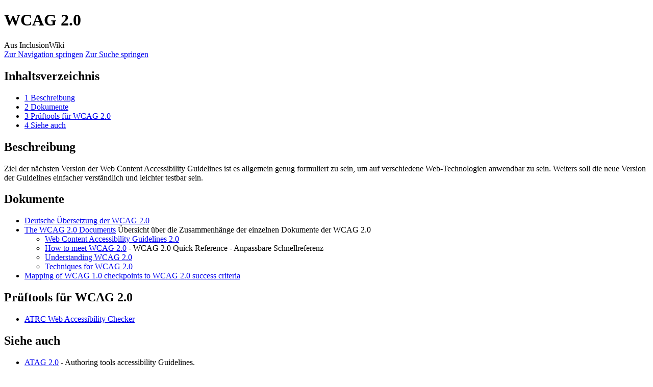

--- FILE ---
content_type: text/html; charset=UTF-8
request_url: https://www.inclusion.cc/wiki/WCAG_2.0
body_size: 18268
content:
<!DOCTYPE html>
<html class="client-nojs" lang="de-AT" dir="ltr">
<head>
<meta charset="UTF-8"/>
<title>WCAG 2.0 – InclusionWiki</title>
<script>document.documentElement.className="client-js";RLCONF={"wgBreakFrames":false,"wgSeparatorTransformTable":[",\t.",".\t,"],"wgDigitTransformTable":["",""],"wgDefaultDateFormat":"dmy","wgMonthNames":["","Jänner","Februar","März","April","Mai","Juni","Juli","August","September","Oktober","November","Dezember"],"wgRequestId":"5d00e4a079f4eedf423fb310","wgCSPNonce":false,"wgCanonicalNamespace":"","wgCanonicalSpecialPageName":false,"wgNamespaceNumber":0,"wgPageName":"WCAG_2.0","wgTitle":"WCAG 2.0","wgCurRevisionId":1571,"wgRevisionId":1571,"wgArticleId":768,"wgIsArticle":true,"wgIsRedirect":false,"wgAction":"view","wgUserName":null,"wgUserGroups":["*"],"wgCategories":["W3C Richtlinien"],"wgPageContentLanguage":"de-at","wgPageContentModel":"wikitext","wgRelevantPageName":"WCAG_2.0","wgRelevantArticleId":768,"wgIsProbablyEditable":false,"wgRelevantPageIsProbablyEditable":false,"wgRestrictionEdit":[],"wgRestrictionMove":[]};RLSTATE={"site.styles":"ready","user.styles":"ready","user":"ready",
"user.options":"loading","skins.vector.styles.legacy":"ready"};RLPAGEMODULES=["site","mediawiki.page.ready","mediawiki.toc","skins.vector.legacy.js"];</script>
<script>(RLQ=window.RLQ||[]).push(function(){mw.loader.implement("user.options@1i9g4",function($,jQuery,require,module){mw.user.tokens.set({"patrolToken":"+\\","watchToken":"+\\","csrfToken":"+\\"});});});</script>
<link rel="stylesheet" href="/w/load.php?lang=de-at&amp;modules=skins.vector.styles.legacy&amp;only=styles&amp;skin=vector"/>
<script async="" src="/w/load.php?lang=de-at&amp;modules=startup&amp;only=scripts&amp;raw=1&amp;skin=vector"></script>
<meta name="ResourceLoaderDynamicStyles" content=""/>
<link rel="stylesheet" href="/w/load.php?lang=de-at&amp;modules=site.styles&amp;only=styles&amp;skin=vector"/>
<meta name="generator" content="MediaWiki 1.38.4"/>
<meta name="format-detection" content="telephone=no"/>
<link rel="shortcut icon" href="/favicon.ico"/>
<link rel="search" type="application/opensearchdescription+xml" href="/w/opensearch_desc.php" title="InclusionWiki (de-at)"/>
<link rel="EditURI" type="application/rsd+xml" href="https://www.inclusion.cc/w/api.php?action=rsd"/>
<link rel="license" href="https://creativecommons.org/licenses/by-nc-sa/3.0/"/>
<link rel="alternate" type="application/atom+xml" title="Atom-Feed für „InclusionWiki“" href="/w/index.php?title=Spezial:Letzte_%C3%84nderungen&amp;feed=atom"/>
</head>
<body class="mediawiki ltr sitedir-ltr mw-hide-empty-elt ns-0 ns-subject page-WCAG_2_0 rootpage-WCAG_2_0 skin-vector action-view skin-vector-legacy"><div id="mw-page-base" class="noprint"></div>
<div id="mw-head-base" class="noprint"></div>
<div id="content" class="mw-body" role="main">
	<a id="top"></a>
	<div id="siteNotice"></div>
	<div class="mw-indicators">
	</div>
	<h1 id="firstHeading" class="firstHeading mw-first-heading">WCAG 2.0</h1>
	<div id="bodyContent" class="vector-body">
		<div id="siteSub" class="noprint">Aus InclusionWiki</div>
		<div id="contentSub"></div>
		<div id="contentSub2"></div>
		
		<div id="jump-to-nav"></div>
		<a class="mw-jump-link" href="#mw-head">Zur Navigation springen</a>
		<a class="mw-jump-link" href="#searchInput">Zur Suche springen</a>
		<div id="mw-content-text" class="mw-body-content mw-content-ltr" lang="de-AT" dir="ltr"><div class="mw-parser-output"><div id="toc" class="toc" role="navigation" aria-labelledby="mw-toc-heading"><input type="checkbox" role="button" id="toctogglecheckbox" class="toctogglecheckbox" style="display:none" /><div class="toctitle" lang="de-AT" dir="ltr"><h2 id="mw-toc-heading">Inhaltsverzeichnis</h2><span class="toctogglespan"><label class="toctogglelabel" for="toctogglecheckbox"></label></span></div>
<ul>
<li class="toclevel-1 tocsection-1"><a href="#Beschreibung"><span class="tocnumber">1</span> <span class="toctext">Beschreibung</span></a></li>
<li class="toclevel-1 tocsection-2"><a href="#Dokumente"><span class="tocnumber">2</span> <span class="toctext">Dokumente</span></a></li>
<li class="toclevel-1 tocsection-3"><a href="#Prüftools_für_WCAG_2.0"><span class="tocnumber">3</span> <span class="toctext">Prüftools für WCAG 2.0</span></a></li>
<li class="toclevel-1 tocsection-4"><a href="#Siehe_auch"><span class="tocnumber">4</span> <span class="toctext">Siehe auch</span></a></li>
</ul>
</div>

<h2><span class="mw-headline" id="Beschreibung">Beschreibung</span></h2>
<p>Ziel der nächsten Version der Web Content Accessibility Guidelines ist es allgemein genug formuliert zu sein, um auf verschiedene Web-Technologien anwendbar zu sein. Weiters soll die neue Version der Guidelines einfacher verständlich und leichter testbar sein.
</p>
<h2><span class="mw-headline" id="Dokumente">Dokumente</span></h2>
<ul><li><a rel="nofollow" class="external text" href="http://www.w3.org/Translations/WCAG20-de/">Deutsche Übersetzung der WCAG 2.0</a></li>
<li><a rel="nofollow" class="external text" href="http://www.w3.org/WAI/intro/wcag20">The WCAG 2.0 Documents</a> Übersicht über die Zusammenhänge der einzelnen Dokumente der WCAG 2.0
<ul><li><a rel="nofollow" class="external text" href="http://www.w3.org/TR/WCAG20/">Web Content Accessibility Guidelines 2.0</a></li>
<li><a rel="nofollow" class="external text" href="http://www.w3.org/WAI/WCAG20/quickref/">How to meet WCAG 2.0</a> - WCAG 2.0 Quick Reference - Anpassbare Schnellreferenz</li>
<li><a rel="nofollow" class="external text" href="http://www.w3.org/TR/UNDERSTANDING-WCAG20/">Understanding WCAG 2.0</a></li>
<li><a rel="nofollow" class="external text" href="http://www.w3.org/TR/WCAG20-TECHS/">Techniques for WCAG 2.0</a></li></ul></li>
<li><a rel="nofollow" class="external text" href="http://www.w3.org/WAI/GL/2005/11/23-mapping.html">Mapping of WCAG 1.0 checkpoints to WCAG 2.0 success criteria</a></li></ul>
<h2><span id="Pr.C3.BCftools_f.C3.BCr_WCAG_2.0"></span><span class="mw-headline" id="Prüftools_für_WCAG_2.0">Prüftools für WCAG 2.0</span></h2>
<ul><li><a href="/wiki/ATRC_Web_Accessibility_Checker" title="ATRC Web Accessibility Checker">ATRC Web Accessibility Checker</a></li></ul>
<h2><span class="mw-headline" id="Siehe_auch">Siehe auch</span></h2>
<ul><li><a href="/wiki/ATAG_2.0" title="ATAG 2.0">ATAG 2.0</a> - Authoring tools accessibility Guidelines.</li>
<li><a href="/wiki/WCAG_1.0" title="WCAG 1.0">WCAG 1.0</a> - Die frühere Version der WCAG.</li></ul>
<!-- 
NewPP limit report
Cached time: 20260122042220
Cache expiry: 86400
Reduced expiry: false
Complications: []
CPU time usage: 0.012 seconds
Real time usage: 0.014 seconds
Preprocessor visited node count: 12/1000000
Post‐expand include size: 0/2097152 bytes
Template argument size: 0/2097152 bytes
Highest expansion depth: 2/100
Expensive parser function count: 0/100
Unstrip recursion depth: 0/20
Unstrip post‐expand size: 0/5000000 bytes
-->
<!--
Transclusion expansion time report (%,ms,calls,template)
100.00%    0.000      1 -total
-->

<!-- Saved in parser cache with key inclusion_wiki_2016:pcache:idhash:768-0!canonical!groups=* and timestamp 20260122042220 and revision id 1571. Serialized with JSON.
 -->
</div>
<div class="printfooter">Abgerufen von „<a dir="ltr" href="https://www.inclusion.cc/w/index.php?title=WCAG_2.0&amp;oldid=1571">https://www.inclusion.cc/w/index.php?title=WCAG_2.0&amp;oldid=1571</a>“</div></div>
		<div id="catlinks" class="catlinks" data-mw="interface"><div id="mw-normal-catlinks" class="mw-normal-catlinks"><a href="/wiki/Spezial:Kategorien" title="Spezial:Kategorien">Kategorie</a>: <ul><li><a href="/wiki/Kategorie:W3C_Richtlinien" title="Kategorie:W3C Richtlinien">W3C Richtlinien</a></li></ul></div></div>
	</div>
</div>

<div id="mw-navigation">
	<h2>Navigationsmenü</h2>
	<div id="mw-head">
		
<nav id="p-personal" class="mw-portlet mw-portlet-personal vector-user-menu-legacy vector-menu" aria-labelledby="p-personal-label" role="navigation" 
	 >
	<label id="p-personal-label" aria-label="" class="vector-menu-heading">
		<span class="vector-menu-heading-label">Meine Werkzeuge</span>
	</label>
	<div class="vector-menu-content">
		
		<ul class="vector-menu-content-list"><li id="pt-login" class="mw-list-item"><a href="/w/index.php?title=Spezial:Anmelden&amp;returnto=WCAG+2.0" title="Sich anzumelden wird gerne gesehen, ist jedoch nicht zwingend erforderlich. [o]" accesskey="o"><span>Anmelden</span></a></li></ul>
		
	</div>
</nav>

		<div id="left-navigation">
			
<nav id="p-namespaces" class="mw-portlet mw-portlet-namespaces vector-menu vector-menu-tabs" aria-labelledby="p-namespaces-label" role="navigation" 
	 >
	<label id="p-namespaces-label" aria-label="" class="vector-menu-heading">
		<span class="vector-menu-heading-label">Namensräume</span>
	</label>
	<div class="vector-menu-content">
		
		<ul class="vector-menu-content-list"><li id="ca-nstab-main" class="selected mw-list-item"><a href="/wiki/WCAG_2.0" title="Seiteninhalt anzeigen [c]" accesskey="c"><span>Seite</span></a></li><li id="ca-talk" class="new mw-list-item"><a href="/w/index.php?title=Diskussion:WCAG_2.0&amp;action=edit&amp;redlink=1" rel="discussion" title="Diskussion zum Seiteninhalt (Seite nicht vorhanden) [t]" accesskey="t"><span>Diskussion</span></a></li></ul>
		
	</div>
</nav>

			
<nav id="p-variants" class="mw-portlet mw-portlet-variants emptyPortlet vector-menu-dropdown-noicon vector-menu vector-menu-dropdown" aria-labelledby="p-variants-label" role="navigation" 
	 >
	<input type="checkbox"
		id="p-variants-checkbox"
		role="button"
		aria-haspopup="true"
		data-event-name="ui.dropdown-p-variants"
		class="vector-menu-checkbox" aria-labelledby="p-variants-label" />
	<label id="p-variants-label" aria-label="Sprachvariante ändern" class="vector-menu-heading">
		<span class="vector-menu-heading-label">Österreichisches Deutsch</span>
			<span class="vector-menu-checkbox-expanded">ausgeklappt</span>
			<span class="vector-menu-checkbox-collapsed">eingeklappt</span>
	</label>
	<div class="vector-menu-content">
		
		<ul class="vector-menu-content-list"></ul>
		
	</div>
</nav>

		</div>
		<div id="right-navigation">
			
<nav id="p-views" class="mw-portlet mw-portlet-views vector-menu vector-menu-tabs" aria-labelledby="p-views-label" role="navigation" 
	 >
	<label id="p-views-label" aria-label="" class="vector-menu-heading">
		<span class="vector-menu-heading-label">Ansichten</span>
	</label>
	<div class="vector-menu-content">
		
		<ul class="vector-menu-content-list"><li id="ca-view" class="selected mw-list-item"><a href="/wiki/WCAG_2.0"><span>Lesen</span></a></li><li id="ca-viewsource" class="mw-list-item"><a href="/w/index.php?title=WCAG_2.0&amp;action=edit" title="Diese Seite ist geschützt. Ihr Quelltext kann dennoch angesehen und kopiert werden. [e]" accesskey="e"><span>Quelltext anzeigen</span></a></li><li id="ca-history" class="mw-list-item"><a href="/w/index.php?title=WCAG_2.0&amp;action=history" title="Frühere Versionen dieser Seite [h]" accesskey="h"><span>Versionsgeschichte</span></a></li></ul>
		
	</div>
</nav>

			
<nav id="p-cactions" class="mw-portlet mw-portlet-cactions emptyPortlet vector-menu-dropdown-noicon vector-menu vector-menu-dropdown" aria-labelledby="p-cactions-label" role="navigation"  title="Weitere Optionen"
	 >
	<input type="checkbox"
		id="p-cactions-checkbox"
		role="button"
		aria-haspopup="true"
		data-event-name="ui.dropdown-p-cactions"
		class="vector-menu-checkbox" aria-labelledby="p-cactions-label" />
	<label id="p-cactions-label" aria-label="" class="vector-menu-heading">
		<span class="vector-menu-heading-label">Weitere</span>
			<span class="vector-menu-checkbox-expanded">ausgeklappt</span>
			<span class="vector-menu-checkbox-collapsed">eingeklappt</span>
	</label>
	<div class="vector-menu-content">
		
		<ul class="vector-menu-content-list"></ul>
		
	</div>
</nav>

			
<div id="p-search" role="search" class="vector-search-box-vue  vector-search-box-show-thumbnail vector-search-box-auto-expand-width vector-search-box">
	<div>
			<h3 >
				<label for="searchInput">Suche</label>
			</h3>
		<form action="/w/index.php" id="searchform"
			class="vector-search-box-form">
			<div id="simpleSearch"
				class="vector-search-box-inner"
				 data-search-loc="header-navigation">
				<input class="vector-search-box-input"
					 type="search" name="search" placeholder="InclusionWiki durchsuchen" aria-label="InclusionWiki durchsuchen" autocapitalize="sentences" title="InclusionWiki durchsuchen [f]" accesskey="f" id="searchInput"
				/>
				<input type="hidden" name="title" value="Spezial:Suche"/>
				<input id="mw-searchButton"
					 class="searchButton mw-fallbackSearchButton" type="submit" name="fulltext" title="Suche nach Seiten, die diesen Text enthalten" value="Suchen" />
				<input id="searchButton"
					 class="searchButton" type="submit" name="go" title="Gehe direkt zu der Seite mit genau diesem Namen, falls sie vorhanden ist." value="Seite" />
			</div>
		</form>
	</div>
</div>

		</div>
	</div>
	

<div id="mw-panel">
	<div id="p-logo" role="banner">
		<a class="mw-wiki-logo" href="/wiki/Hauptseite"
			title="Hauptseite"></a>
	</div>
	
<nav id="p-navigation" class="mw-portlet mw-portlet-navigation vector-menu vector-menu-portal portal" aria-labelledby="p-navigation-label" role="navigation" 
	 >
	<label id="p-navigation-label" aria-label="" class="vector-menu-heading">
		<span class="vector-menu-heading-label">Navigation</span>
	</label>
	<div class="vector-menu-content">
		
		<ul class="vector-menu-content-list"><li id="n-mainpage-description" class="mw-list-item"><a href="/wiki/Hauptseite" icon="home" title="Hauptseite besuchen [z]" accesskey="z"><span>Hauptseite</span></a></li><li id="n-recentchanges" class="mw-list-item"><a href="/wiki/Spezial:Letzte_%C3%84nderungen" icon="recentChanges" title="Liste der letzten Änderungen in diesem Wiki [r]" accesskey="r"><span>Letzte Änderungen</span></a></li><li id="n-randompage" class="mw-list-item"><a href="/wiki/Spezial:Zuf%C3%A4llige_Seite" icon="die" title="Zufällige Seite aufrufen [x]" accesskey="x"><span>Zufällige Seite</span></a></li><li id="n-help-mediawiki" class="mw-list-item"><a href="https://www.mediawiki.org/wiki/Special:MyLanguage/Help:Contents"><span>Hilfe zu MediaWiki</span></a></li></ul>
		
	</div>
</nav>

	
<nav id="p-tb" class="mw-portlet mw-portlet-tb vector-menu vector-menu-portal portal" aria-labelledby="p-tb-label" role="navigation" 
	 >
	<label id="p-tb-label" aria-label="" class="vector-menu-heading">
		<span class="vector-menu-heading-label">Werkzeuge</span>
	</label>
	<div class="vector-menu-content">
		
		<ul class="vector-menu-content-list"><li id="t-whatlinkshere" class="mw-list-item"><a href="/wiki/Spezial:Linkliste/WCAG_2.0" title="Liste aller Seiten, die hierher verlinken [j]" accesskey="j"><span>Links auf diese Seite</span></a></li><li id="t-recentchangeslinked" class="mw-list-item"><a href="/wiki/Spezial:%C3%84nderungen_an_verlinkten_Seiten/WCAG_2.0" rel="nofollow" title="Letzte Änderungen an Seiten, die von hier verlinkt sind [k]" accesskey="k"><span>Änderungen an verlinkten Seiten</span></a></li><li id="t-specialpages" class="mw-list-item"><a href="/wiki/Spezial:Spezialseiten" title="Liste aller Spezialseiten [q]" accesskey="q"><span>Spezialseiten</span></a></li><li id="t-print" class="mw-list-item"><a href="javascript:print();" rel="alternate" title="Druckansicht dieser Seite [p]" accesskey="p"><span>Druckversion</span></a></li><li id="t-permalink" class="mw-list-item"><a href="/w/index.php?title=WCAG_2.0&amp;oldid=1571" title="Dauerhafter Link zu dieser Seitenversion"><span>Permanenter Link</span></a></li><li id="t-info" class="mw-list-item"><a href="/w/index.php?title=WCAG_2.0&amp;action=info" title="Weitere Informationen über diese Seite"><span>Seiten­informationen</span></a></li></ul>
		
	</div>
</nav>

	
</div>

</div>

<footer id="footer" class="mw-footer" role="contentinfo" >
	<ul id="footer-info">
	<li id="footer-info-lastmod"> Diese Seite wurde zuletzt am 10. März 2016 um 22:31 Uhr bearbeitet.</li>
	<li id="footer-info-copyright">Der Inhalt ist verfügbar unter der Lizenz <a class="external" rel="nofollow" href="https://creativecommons.org/licenses/by-nc-sa/3.0/">''Creative Commons'' „Namensnennung – nicht kommerziell – Weitergabe unter gleichen Bedingungen“</a>, sofern nicht anders angegeben.</li>
</ul>

	<ul id="footer-places">
	<li id="footer-places-privacy"><a href="/wiki/InclusionWiki:Datenschutz" title="InclusionWiki:Datenschutz">Datenschutz</a></li>
	<li id="footer-places-about"><a href="/wiki/InclusionWiki:%C3%9Cber_InclusionWiki" title="InclusionWiki:Über InclusionWiki">Über InclusionWiki</a></li>
	<li id="footer-places-disclaimer"><a href="/wiki/InclusionWiki:Impressum" title="InclusionWiki:Impressum">Haftungsausschluss</a></li>
</ul>

	<ul id="footer-icons" class="noprint">
	<li id="footer-copyrightico"><a href="https://creativecommons.org/licenses/by-nc-sa/3.0/"><img src="/w/resources/assets/licenses/cc-by-nc-sa.png" alt="&#039;&#039;Creative Commons&#039;&#039; „Namensnennung – nicht kommerziell – Weitergabe unter gleichen Bedingungen“" width="88" height="31" loading="lazy"/></a></li>
	<li id="footer-poweredbyico"><a href="https://www.mediawiki.org/"><img src="/w/resources/assets/poweredby_mediawiki_88x31.png" alt="Powered by MediaWiki" srcset="/w/resources/assets/poweredby_mediawiki_132x47.png 1.5x, /w/resources/assets/poweredby_mediawiki_176x62.png 2x" width="88" height="31" loading="lazy"/></a></li>
</ul>

</footer>

<script>(RLQ=window.RLQ||[]).push(function(){mw.config.set({"wgPageParseReport":{"limitreport":{"cputime":"0.012","walltime":"0.014","ppvisitednodes":{"value":12,"limit":1000000},"postexpandincludesize":{"value":0,"limit":2097152},"templateargumentsize":{"value":0,"limit":2097152},"expansiondepth":{"value":2,"limit":100},"expensivefunctioncount":{"value":0,"limit":100},"unstrip-depth":{"value":0,"limit":20},"unstrip-size":{"value":0,"limit":5000000},"timingprofile":["100.00%    0.000      1 -total"]},"cachereport":{"timestamp":"20260122042220","ttl":86400,"transientcontent":false}}});mw.config.set({"wgBackendResponseTime":151});});</script>
</body>
</html>